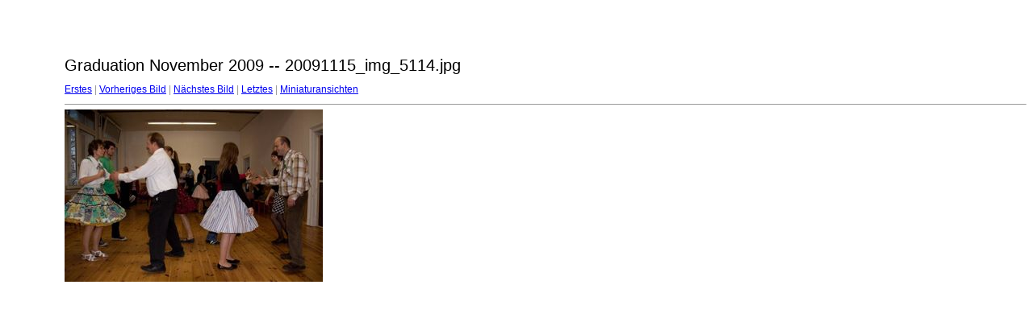

--- FILE ---
content_type: text/html
request_url: http://hilltoppers-iserlohn.de/_Veranstaltungen_von_und_mit_u/Graduation_November_2009/target6.html
body_size: 487
content:
<html>
<head>
<meta http-equiv="Content-Type" content="text/html; charset=UTF-8">
<title>20091115_img_5114.jpg</title>
<link rel="stylesheet" href="style.css" type="text/css">
</head>
<body bgcolor="#FFFFFF" text="#000000">
<span class="textbg">Graduation November 2009 -- 20091115_img_5114.jpg </span><br> <span class="textsm"></span>
<p><span class="textreg">
<a href="target0.html">Erstes</a> |
<a href="target5.html">Vorheriges Bild</a> |
<a href="target7.html">Nächstes Bild</a> |
<a href="target21.html">Letztes</a> | <a href="index.html">Miniaturansichten</a><br>
</span><hr size="1">



<a href="index.html"><img src="images/20091115_img_5114.jpg" width="320" height="214" title="20091115_img_5114.jpg (large)" border="0"></a><p>
<map name="Map">
  <area shape="rect" coords="95,1,129,44" href="frameset.htm">
</map>
</body>
</html>
